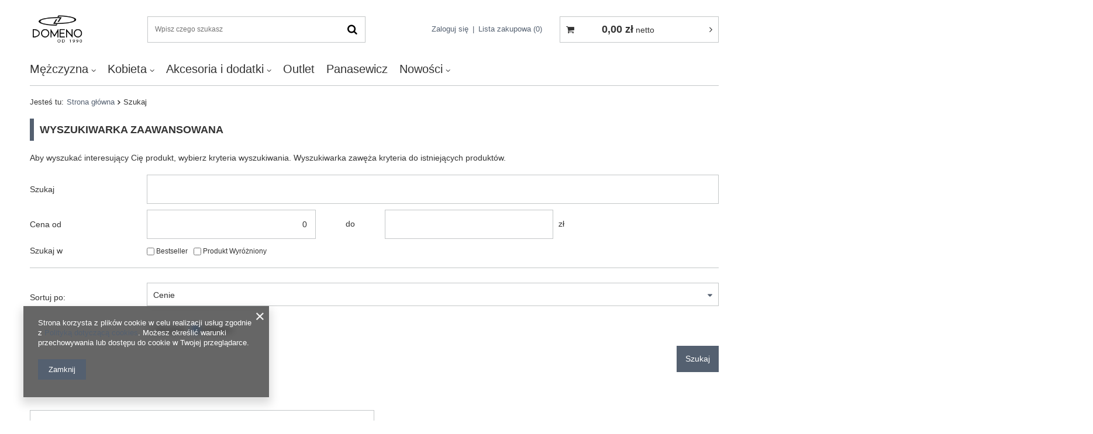

--- FILE ---
content_type: text/html; charset=utf-8
request_url: https://b2b.domenoshoes.com/searching.php
body_size: 9296
content:
<!DOCTYPE html>
<html lang="pl" ><head><meta name='viewport' content='user-scalable=no, initial-scale = 1.0, maximum-scale = 1.0, width=device-width'/> <meta http-equiv="Content-Type" content="text/html; charset=utf-8"><meta http-equiv="X-UA-Compatible" content="IE=edge"><title>Wyszukiwarka zaawansowana - producent męskiego obuwia DOMENO</title><meta name="description" content="Wyszukiwarka zaawansowana - producent męskiego obuwia DOMENO"><link rel="icon" href="/gfx/pol/favicon.ico"><meta name="theme-color" content="#546070"><meta name="msapplication-navbutton-color" content="#546070"><meta name="apple-mobile-web-app-status-bar-style" content="#546070"><link rel="stylesheet" type="text/css" href="/gfx/pol/style.css.gzip?r=1576163801"><script>
                        var app_shop = {
                            urls: {
                                prefix: 'data="/gfx/'.replace('data="', '') + 'pol/'
                            },
                            vars: {},
                            txt: {},
                            fn: {},
                            fnrun: {},
                            files: []
                        };
                    </script><script src="/gfx/pol/shop.js.gzip?r=1576163801"></script><meta name="robots" content="noindex,follow"><meta name="rating" content="general"><meta name="Author" content="DOMENO na bazie IdoSell (www.idosell.com/shop).">
<!-- Begin LoginOptions html -->

<style>
#client_new_social .service_item[data-name="service_Apple"]:before, 
#cookie_login_social_more .service_item[data-name="service_Apple"]:before,
.oscop_contact .oscop_login__service[data-service="Apple"]:before {
    display: block;
    height: 2.6rem;
    content: url('/gfx/standards/apple.svg?r=1743165583');
}
.oscop_contact .oscop_login__service[data-service="Apple"]:before {
    height: auto;
    transform: scale(0.8);
}
#client_new_social .service_item[data-name="service_Apple"]:has(img.service_icon):before,
#cookie_login_social_more .service_item[data-name="service_Apple"]:has(img.service_icon):before,
.oscop_contact .oscop_login__service[data-service="Apple"]:has(img.service_icon):before {
    display: none;
}
</style>

<!-- End LoginOptions html -->

<!-- Open Graph -->
<link rel="manifest" href="https://b2b.domenoshoes.com/data/include/pwa/2/manifest.json?t=3"><meta name="apple-mobile-web-app-capable" content="yes"><meta name="apple-mobile-web-app-status-bar-style" content="black"><meta name="apple-mobile-web-app-title" content="b2b.domenoshoes.com"><link rel="apple-touch-icon" href="/data/include/pwa/2/icon-128.png"><link rel="apple-touch-startup-image" href="/data/include/pwa/2/logo-512.png" /><meta name="msapplication-TileImage" content="/data/include/pwa/2/icon-144.png"><meta name="msapplication-TileColor" content="#2F3BA2"><meta name="msapplication-starturl" content="/"><script type="application/javascript">var _adblock = true;</script><script async src="/data/include/advertising.js"></script><script type="application/javascript">var statusPWA = {
                online: {
                    txt: "Połączono z internetem",
                    bg: "#5fa341"
                },
                offline: {
                    txt: "Brak połączenia z internetem",
                    bg: "#eb5467"
                }
            }</script><script async type="application/javascript" src="/ajax/js/pwa_online_bar.js?v=1&r=6"></script><script type="application/javascript" src="/ajax/js/webpush_subscription.js?v=1&r=4"></script><script type="application/javascript">WebPushHandler.publicKey = 'BMFBh81Ivx09wAeiKvZrTeiInuXYFHbS0NvEo7m+ohHaSEsRq1pespayRM4RHbmwZnpzwI8Dbc1k5ITC/d0llsU=';WebPushHandler.version = '1';WebPushHandler.setPermissionValue();</script>
<!-- End Open Graph -->

<link rel="canonical" href="https://b2b.domenoshoes.com/searching.php" />
<link rel="stylesheet" type="text/css" href="/data/designs/11115_1/gfx/pol/custom.css.gzip?r=1728421716">
<!-- Begin additional html or js -->


<!--5|2|1-->
<style>
header .nav-link {font-weight: 400;}
header .navbar-nav {font-size: 2rem;}
</style>

<!-- End additional html or js -->
<script src="/gfx/pol/searching.js.gzip?r=1576163801"></script></head><body><script>
                    var script = document.createElement('script');
                    script.src = app_shop.urls.prefix + 'envelope.js';

                    document.getElementsByTagName('body')[0].insertBefore(script, document.getElementsByTagName('body')[0].firstChild);
                </script><div id="container" class="searching_page container"><header class="d-flex flex-nowrap flex-md-wrap mx-md-n3 commercial_banner"><script class="ajaxLoad">
                app_shop.vars.vat_registered = "true";
                app_shop.vars.currency_format = "###,##0.00";
                
                    app_shop.vars.currency_before_value = false;
                
                    app_shop.vars.currency_space = true;
                
                app_shop.vars.symbol = "zł";
                app_shop.vars.id= "PLN";
                app_shop.vars.baseurl = "http://b2b.domenoshoes.com/";
                app_shop.vars.sslurl= "https://b2b.domenoshoes.com/";
                app_shop.vars.curr_url= "%2Fsearching.php";
                

                var currency_decimal_separator = ',';
                var currency_grouping_separator = ' ';

                
                    app_shop.vars.blacklist_extension = ["exe","com","swf","js","php"];
                
                    app_shop.vars.blacklist_mime = ["application/javascript","application/octet-stream","message/http","text/javascript","application/x-deb","application/x-javascript","application/x-shockwave-flash","application/x-msdownload"];
                
                    app_shop.urls.contact = "/contact-pol.html";
                </script><div id="viewType" style="display:none"></div><div id="logo" class="col-md-2 d-flex align-items-center" data-bg="/data/gfx/mask/pol/top_2_big.jpg"><a href="http://domeno-b2b.iai-shop.com/" target="_self"><img src="/data/gfx/mask/pol/logo_2_big.jpg" alt="" width="1200" height="1200"></a></div><form action="https://b2b.domenoshoes.com/search.php" method="get" id="menu_search" class="col-md-4"><label class="d-md-none"><i class="icon-search"></i></label><div><div class="form-group"><input id="menu_search_text" type="text" name="text" class="catcomplete" placeholder="Wpisz czego szukasz"></div><button type="submit"><i class="icon-search"></i></button><a href="https://b2b.domenoshoes.com/searching.php" title=""><i class="icon-remove d-md-none"></i></a></div></form><div id="menu_settings" class="col-md-3 px-0 px-md-3 d-flex align-items-center justify-content-center justify-content-lg-end"><div id="menu_additional"><a class="account_link" href="https://b2b.domenoshoes.com/login.php">Zaloguj się</a><a href="/basketedit.php?mode=2" class="wishlist_link">
                            Lista zakupowa
                            <span>0</span></a></div></div><div id="menu_basket_wrapper" class="col-md-3 d-flex px-0 pl-lg-3 pr-md-3"><div id="menu_balance" class="d-none"><div>
                        Saldo 
                        <strong></strong></div><a href="https://b2b.domenoshoes.com/client-rebate.php">
                        Informacje o rabatach
                    </a></div><div id="menu_basket" class="menu_basket"><div class="menu_basket_list empty"><a href="https://b2b.domenoshoes.com/basketedit.php?mode=1"><strong><b>0,00 zł</b><span> netto</span></strong></a><div id="menu_basket_details"><div id="menu_basket_extrainfo"><div class="menu_basket_extrainfo_sub"><div class="menu_basket_prices"><div class="menu_basket_prices_sub"><table class="menu_basket_prices_wrapper"><tbody><tr><td class="menu_basket_prices_label">Suma netto:</td><td class="menu_basket_prices_value"><span class="menu_basket_prices_netto">0,00 zł</span></td></tr><tr><td class="menu_basket_prices_label">Suma brutto:</td><td class="menu_basket_prices_value">0,00 zł</td></tr></tbody></table></div></div></div></div></div></div><div class="d-none"><a class="wishes_link link" href="https://b2b.domenoshoes.com/basketedit.php?mode=2" rel="nofollow" title=""><span>Lista zakupowa(0)</span></a><span class="hidden-tablet"> | </span><a class="basket_link link" href="https://b2b.domenoshoes.com/basketedit.php?mode=1" rel="nofollow" title="Twój koszyk jest pusty, najpierw dodaj do niego produkty z naszej oferty.">
                            Złóż zamówienie
                        </a></div></div></div><script>
                    app_shop.vars.formatBasket = true;
                </script><nav id="menu_categories" class="col-md-12 px-0 px-md-3"><button type="button" class="navbar-toggler"><i class="icon-reorder"></i></button><div class="navbar-collapse" id="menu_navbar"><ul class="navbar-nav mx-md-n2"><li class="nav-item"><a  href="/pol_m_Mezczyzna-247.html" target="_self" title="Mężczyzna" class="nav-link" >Mężczyzna</a><ul class="navbar-subnav"><li class="nav-item"><a class="nav-link" href="/pol_m_Mezczyzna_Mokasyny-255.html" target="_self">Mokasyny</a></li><li class="nav-item"><a class="nav-link" href="/pol_m_Mezczyzna_Obuwie-wizytowe-256.html" target="_self">Obuwie wizytowe</a></li><li class="nav-item"><a class="nav-link" href="/pol_m_Mezczyzna_Polbuty-252.html" target="_self">Półbuty</a></li><li class="nav-item"><a class="nav-link" href="/pol_m_Mezczyzna_Sneakersy-257.html" target="_self">Sneakersy</a></li><li class="nav-item"><a class="nav-link" href="/pol_m_Mezczyzna_Sztyblety-253.html" target="_self">Sztyblety</a></li><li class="nav-item"><a class="nav-link" href="/pol_m_Mezczyzna_Trzewiki-254.html" target="_self">Trzewiki</a></li><li class="nav-item"><a class="nav-link" href="/pol_m_Mezczyzna_Sandaly-323.html" target="_self">Sandały</a></li></ul></li><li class="nav-item"><a  href="/pol_m_Kobieta-250.html" target="_self" title="Kobieta" class="nav-link" >Kobieta</a><ul class="navbar-subnav"><li class="nav-item"><a class="nav-link" href="/pol_m_Kobieta_Mokasyny-262.html" target="_self">Mokasyny</a></li><li class="nav-item"><a class="nav-link" href="/pol_m_Kobieta_Baleriny-263.html" target="_self">Baleriny</a></li><li class="nav-item"><a class="nav-link" href="/pol_m_Kobieta_Trzewiki-264.html" target="_self">Trzewiki</a></li><li class="nav-item"><a class="nav-link" href="/pol_m_Kobieta_Sneakersy-265.html" target="_self">Sneakersy</a></li><li class="nav-item"><a class="nav-link" href="/pol_m_Kobieta_Polbuty-266.html" target="_self">Półbuty</a></li><li class="nav-item"><a class="nav-link" href="/pol_m_Kobieta_Botki-267.html" target="_self">Botki</a></li><li class="nav-item"><a class="nav-link" href="/pol_m_Kobieta_Sandaly-268.html" target="_self">Sandały</a></li><li class="nav-item"><a class="nav-link" href="/pol_m_Kobieta_Kozaki-269.html" target="_self">Kozaki</a></li><li class="nav-item"><a class="nav-link" href="/pol_m_Kobieta_GILOU-280.html" target="_self">GILOU</a></li><li class="nav-item"><a class="nav-link" href="/pol_m_Kobieta_Czolenka-302.html" target="_self">Czółenka</a></li><li class="nav-item"><a class="nav-link" href="/pol_m_Kobieta_Torebki-damskie-321.html" target="_self">Torebki damskie </a></li><li class="nav-item"><a class="nav-link" href="/pol_m_Kobieta_Nerki-i-saszetki-damskie-333.html" target="_self">Nerki i saszetki damskie</a></li></ul></li><li class="nav-item"><a  href="/pol_m_Akcesoria-i-dodatki-248.html" target="_self" title="Akcesoria i dodatki" class="nav-link" >Akcesoria i dodatki</a><ul class="navbar-subnav"><li class="nav-item"><a class="nav-link" href="/pol_m_Akcesoria-i-dodatki_Listonoszka-Meska-261.html" target="_self">Listonoszka Męska</a></li><li class="nav-item"><a class="nav-link" href="/pol_m_Akcesoria-i-dodatki_Paski-Skorzane-258.html" target="_self">Paski Skórzane</a></li><li class="nav-item"><a class="nav-link" href="/pol_m_Akcesoria-i-dodatki_Portfele-Meskie-259.html" target="_self">Portfele Męskie</a></li><li class="nav-item"><a class="nav-link" href="/pol_m_Akcesoria-i-dodatki_Teczki-260.html" target="_self">Teczki</a></li><li class="nav-item"><a class="nav-link" href="/pol_m_Akcesoria-i-dodatki_Portfel-Damski-306.html" target="_self">Portfel Damski</a></li><li class="nav-item"><a class="nav-link" href="/pol_m_Akcesoria-i-dodatki_Torebki-damskie-309.html" target="_self">Torebki damskie</a></li><li class="nav-item"><a class="nav-link" href="/pol_m_Akcesoria-i-dodatki_Plecaki-damskie-310.html" target="_self">Plecaki damskie</a></li><li class="nav-item"><a class="nav-link" href="/pol_m_Akcesoria-i-dodatki_Nerki-i-saszetki-damskie-332.html" target="_self">Nerki i saszetki damskie</a></li></ul></li><li class="nav-item"><a  href="/pol_m_Outlet-249.html" target="_self" title="Outlet" class="nav-link" >Outlet</a></li><li class="nav-item"><a  href="/pol_m_Panasewicz-279.html" target="_self" title="Panasewicz" class="nav-link" >Panasewicz</a></li><li class="nav-item"><a  href="/pol_m_Nowosci-281.html" target="_self" title="Nowości" class="nav-link" >Nowości</a><ul class="navbar-subnav"><li class="nav-item"><a class="nav-link" href="/pol_m_Nowosci_Nowosci-Damskie-318.html" target="_self">Nowości Damskie</a></li><li class="nav-item"><a class="nav-link" href="/pol_m_Nowosci_Nowosci-Meskie-319.html" target="_self">Nowości Męskie</a></li></ul></li></ul></div></nav><div class="breadcrumbs col-md-12"><div class="back_button"><button id="back_button"><i class="icon-angle-left"></i> Wstecz</button></div><div class="list_wrapper"><ol><li><span>Jesteś tu:  </span></li><li class="bc-main"><span><a href="/">Strona główna</a></span></li><li class="bc-active bc-searching"><span>Szukaj</span></li></ol></div></div></header><div id="layout" class="row clearfix"><aside class="col-3"><div class="setMobileGrid" data-item="#menu_navbar"></div><div class="setMobileGrid" data-item="#menu_navbar3"></div><div class="setMobileGrid" data-item="#menu_blog"></div><div class="login_menu_block d-lg-none" id="login_menu_block"><a class="sign_in_link" href="/login.php" title=""><i class="icon-user"></i><span>Zaloguj się</span></a><a class="registration_link" href="/client-new.php?register" title=""><i class="icon-lock"></i>  Zarejestruj się
                            
                        </a><a class="order_status_link" href="/order-open.php" title=""><i class="icon-globe"></i><span>Sprawdź status zamówienia</span></a></div><div class="setMobileGrid" data-item="#menu_contact"></div><div class="setMobileGrid" data-item="#menu_settings"></div></aside><div id="content" class="col-12"><div id="searching"><div class="header"><h1 class="big_label">
                    Wyszukiwarka zaawansowana</h1><div class="info">Aby wyszukać interesujący Cię produkt, wybierz kryteria wyszukiwania. Wyszukiwarka zawęża kryteria do istniejących produktów.</div></div><div class="menu_messages_warning" id="select_products_info"><div class="menu_messages_warning_sub"><p>Nie znaleziono produktu. Wybierz inne kryteria wyszukiwania.</p></div></div><form action="https://b2b.domenoshoes.com/search.php" method="get" class="searching_form" id="searching_form"><div id="searchingPreloader1" class="searching_wrapper"><div id="searchingPreloader2" style="z-index: 100; display: none;">proszę czekać...</div><div class="searching_top form-group"><div class="searching_text"><label for="searching_text">Szukaj</label><input type="text" name="text" size="40" id="searching_text" class="form-control"><div id="find-text"></div></div><div class="searching_price"><div id="contener3"><div class="n59070_price_sub"><span class="label">Cena od</span><input class="searching_price searching_ajax form-control" type="text" id="pricelimitmin" name="pricelimitmin" maxlength="15" value="0"><span class="searching_price_sep"> do</span><input class="searching_price searching_ajax form-control" type="text" id="pricelimitmax" name="pricelimitmax" maxlength="15" value=""><span class="searching_currency"> zł</span></div><input type="hidden" id="min_price_start" value="0"><input type="hidden" id="max_price_start" value="NaN"></div><div id="contener4"><span class="n59070_price_label">Produkty w cenie</span><span id="min_price_text_2" class="min_price_text_2"></span><span class="n59070_currency">zł</span></div></div><div class="searching_checkboxes"><span class="label">Szukaj w</span><ul><li><label for="seraching_bestseller_input"><input class="searching_ajax" id="seraching_bestseller_input" type="checkbox" name="bestseller" value="y"><span>Bestseller</span></label></li><li><label for="seraching_distinguished_input"><input class="searching_ajax" id="seraching_distinguished_input" type="checkbox" name="distinguished" value="y"><span>Produkt Wyróżniony</span></label></li></ul></div><div class="clr"></div></div><div class="searching_nodes"><div class="clr"></div></div><div class="searching_button_under"><div class="searching_sort_cont"><span class="searching_sort_text">Sortuj po:</span><span class="searching_engine_traits"><select class="searching_engine_traits" name="sort" id="sort"><option value="price">Cenie
                                    </option><option value="date">Dacie dodania
                                    </option><option value="name">Nazwie
                                    </option></select></span><span class="searching_sort_radios"><input type="radio" class="searching_asc" name="order" id="searching_dsc" value="a"><label for="searching_dsc">Rosnąco</label><input type="radio" class="searching_asc" id="searching_asc" name="order" value="d" checked><label for="searching_asc">Malejąco</label></span><button class="btn --solid --medium searching_button_under" type="submit">
                                Szukaj</button></div></div></div><input type="hidden" class="searching_ajax" name="onlyVisibleElements" value="true"></form></div><script class="ajaxLoad">
                    var searchingCommunicatesSet = false;
                </script></div></div></div><footer class=""><div id="footer_links" class="row container four_elements"><ul id="menu_orders" class="footer_links col-md-4 col-sm-6 col-12 orders_bg"><li><a id="menu_orders_header" class=" footer_links_label" href="https://b2b.domenoshoes.com/login.php" title="">
                            Moje zamówienie
                        </a><ul class="footer_links_sub"><li id="order_status" class="menu_orders_item"><i class="icon-battery"></i><a href="https://b2b.domenoshoes.com/order-open.php">
                                    Status zamówienia
                                </a></li><li id="order_status2" class="menu_orders_item"><i class="icon-truck"></i><a href="https://b2b.domenoshoes.com/order-open.php">
                                    Śledzenie przesyłki
                                </a></li><li id="order_rma" class="menu_orders_item"><i class="icon-sad-face"></i><a href="https://b2b.domenoshoes.com/rma-open.php">
                                    Chcę zareklamować produkt
                                </a></li><li id="order_returns" class="menu_orders_item"><i class="icon-refresh-dollar"></i><a href="https://b2b.domenoshoes.com/returns-open.php">
                                    Chcę zwrócić produkt
                                </a></li><li id="order_exchange" class="menu_orders_item"><i class="icon-return-box"></i><a href="/client-orders.php?display=returns&amp;exchange=true">
                                    Chcę wymienić produkt
                                </a></li></ul></li></ul><ul id="menu_account" class="footer_links col-md-4 col-sm-6 col-12"><li><a id="menu_account_header" class=" footer_links_label" href="https://b2b.domenoshoes.com/login.php" title="">
                            Moje konto
                        </a><ul class="footer_links_sub"><li id="account_register_wholesale" class="menu_orders_item"><i class="icon-wholesaler-register"></i><a href="https://b2b.domenoshoes.com/client-new.php?register&amp;wholesaler=true">
                                                Zarejestruj się jako hurtownik
                                            </a></li><li id="account_orders" class="menu_orders_item"><i class="icon-menu-lines"></i><a href="https://b2b.domenoshoes.com/client-orders.php">
                                    Moje zamówienia
                                </a></li><li id="account_basket" class="menu_orders_item"><i class="icon-basket"></i><a href="https://b2b.domenoshoes.com/basketedit.php">
                                    Koszyk
                                </a></li><li id="account_observed" class="menu_orders_item"><i class="icon-star-empty"></i><a href="https://b2b.domenoshoes.com/basketedit.php?mode=2">
                                    Lista zakupowa
                                </a></li><li id="account_history" class="menu_orders_item"><i class="icon-clock"></i><a href="https://b2b.domenoshoes.com/client-orders.php">
                                    Historia transakcji
                                </a></li><li id="account_rebates" class="menu_orders_item"><i class="icon-scissors-cut"></i><a href="https://b2b.domenoshoes.com/client-rebate.php">
                                    Moje rabaty
                                </a></li><li id="account_newsletter" class="menu_orders_item"><i class="icon-envelope-empty"></i><a href="https://b2b.domenoshoes.com/newsletter.php">
                                    Newsletter
                                </a></li></ul></li></ul><ul class="footer_links col-md-4 col-sm-6 col-12" id="links_footer_1"><li><span  title="Informacje" class="footer_links_label" ><span>Informacje</span></span><ul class="footer_links_sub"><li><a href="http://domeno.iai-shop.com/O-Firmie-cabout-pol-35.html" target="_self" title="O Firmie" ><span>O Firmie</span></a></li><li><a href="http://domeno.yourtechnicaldomain.com/Kontakt-i-Dane-Firmy-cabout-pol-32.html" target="_self" title="Kontakt i Dane Firmy" ><span>Kontakt i Dane Firmy</span></a></li><li><a href="http://domeno.yourtechnicaldomain.com/Partnerzy-handlowi-cabout-pol-34.html" target="_self" title="Partnerzy Handlowi" ><span>Partnerzy Handlowi</span></a></li><li><a href="http://domenoshoes.com/Polityka-prywatnosci-cterms-pol-13.html" target="_self" title="Polityka Prywatności" ><span>Polityka Prywatności</span></a></li><li><a href="http://domenoshoes.com/Regulamin-cterms-pol-18.html" target="_self" title="Regulamin" ><span>Regulamin</span></a></li><li><a href="http://domenoshoes.com/Opcje-platnosci-i-dostaw-cterms-pol-14.html" target="_self" title="Opcje płatności i dostaw" ><span>Opcje płatności i dostaw</span></a></li></ul></li></ul><ul class="footer_links col-md-4 col-sm-6 col-12" id="links_footer_2"><li><span  title="Strefa Klienta" class="footer_links_label" ><span>Strefa Klienta</span></span><ul class="footer_links_sub"><li><a href="http://domeno.yourtechnicaldomain.com/Pielegnacja-obuwia-chelp-pol-33.html" target="_self" title="Pielęgnacja Obuwia" ><span>Pielęgnacja Obuwia</span></a></li><li><a href="http://domeno.yourtechnicaldomain.com/Jak-Dobrac-Rozmiar-Obuwia-chelp-pol-30.html" target="_self" title="Jak Dobrać Rozmiar Obuwia" ><span>Jak Dobrać Rozmiar Obuwia</span></a></li><li><a href="http://domenoshoes.com/Tabela-Rozmiarow-chelp-pol-36.html" target="_self" title="Tabela Rozmiarów" ><span>Tabela Rozmiarów</span></a></li><li><a href=" http://domenoshoes.com/Wymiana-Zwrot-cterms-pol-31.html" target="_self" title="Wymiana/Zwrot" ><span>Wymiana/Zwrot</span></a></li><li><a href="http://domenoshoes.com/Wspolpraca-B2B-cabout-pol-37.html" target="_self" title="Współbraca B2B" ><span>Współbraca B2B</span></a></li></ul></li></ul></div><div id="menu_contact" class="container d-md-flex align-items-md-center justify-content-md-between"><ul><li class="contact_type_header"><a href="https://b2b.domenoshoes.com/contact-pol.html" title="">
                            Kontakt
                        </a></li><li class="contact_type_phone"><a href="tel:+48530333553">+48 530 333 553</a></li><li class="contact_type_mail"><a href="mailto:sklep@domenoshoes.com">sklep@domenoshoes.com</a></li><li class="contact_type_adress"><span class="shopshortname">DOMENO<span>, </span></span><span class="adress_street">Mickiewicza 33<span>, </span></span><span class="adress_zipcode">34-130<span class="n55931_city"> Kalwaria Zebrzydowska</span></span></li></ul><div class="logo_iai"><a class="n53399_iailogo" target="_blank" href="https://www.idosell.com/pl/?utm_source=clientShopSite&amp;utm_medium=Label&amp;utm_campaign=PoweredByBadgeLink" title="Program sklepu internetowego IdoSell"><img class="n53399_iailogo" src="/ajax/poweredby_IdoSell_Shop_black.svg?v=1" alt="Program sklepu internetowego IdoSell"></a></div></div><section id="menu_banners2" class="container"><div class="menu_button_wrapper"><div id="footer_img">
<img src="/data/include/cms/IdoPay.png" style="width:100%;max-width:984px;height;auto" alt="dotpay">
</div></div></section><script>
            var instalment_currency = 'zł';
            
                    var koszyk_raty = 0;
                
                    var basket_count = 0;
                
                    var cena_raty = '';
                </script><script type="application/ld+json">
      {
      "@context": "http://schema.org",
      "@type": "WebSite",
      
      "url": "https://b2b.domenoshoes.com/",
      "potentialAction": {
      "@type": "SearchAction",
      "target": "https://b2b.domenoshoes.com/search.php?text={search_term_string}",
      "query-input": "required name=search_term_string"
      }
      }
    </script><script>
                app_shop.vars.request_uri = "%2Fsearching.php"
                app_shop.vars.additional_ajax = '/searching.php'
            </script></footer><script>
                  app_shop.runApp();
            </script><script>
            window.Core = {};
            window.Core.basketChanged = function(newContent) {};</script><script>var inpostPayProperties={"isBinded":null}</script>
<!-- Begin additional html or js -->


<!--SYSTEM - COOKIES CONSENT|2|-->
<div id="ck_dsclr_v2" class="no_print ck_dsclr_v2">
    <div class="ck_dsclr_x_v2" id="ckdsclrx_v2">
        <i class="icon-x"></i>
    </div>
    <div id="ck_dsclr_sub_v2" class="ck_dsclr__sub_v2">
            Strona korzysta z plików cookie w celu realizacji usług zgodnie z <a style="color: #546070; text-decoration: none;" href="/terms.php" title="Polityka dotycząca cookies">Polityką dotyczącą cookies</a>. Możesz określić warunki przechowywania lub dostępu do cookie w Twojej przeglądarce.
        <div id="ckdsclmrshtdwn_v2" class=""><span class="ck_dsclr__btn_v2">Zamknij</span></div>
    </div>
</div>

<style>
    @font-face {
        font-family: 'Arial', 'Helvetica', sans-serif;
        src: url('/data/include/fonts/Arial-Regular.ttf');
        font-weight: 300;
        font-style: normal;
        font-display: swap;
    }

    .ck_dsclr_v2 {
        font-size: 12px;
        line-height: 17px;
        background-color: rgba(0, 0, 0, 0.6);
        backdrop-filter: blur(6px);
        -webkit-box-shadow: 0px 8px 15px 3px rgba(0, 0, 0, 0.15);
        -moz-box-shadow: 0px 8px 15px 3px rgba(0, 0, 0, 0.15);
        box-shadow: 0px 8px 15px 3px rgba(0, 0, 0, 0.15);
        position: fixed;
        left: 15px;
        bottom: 15px;
        max-width: calc(100vw - 30px);
        font-family: 'Arial', 'Helvetica', sans-serif;
        color: #fff;
        border-radius: 0;
        z-index: 999;
        display: none;
    }
    .ck_dsclr_x_v2 {
        position: absolute;
        top: 10px;
        right: 10px;
        color: #f5f5f5;
        font-size: 20px;
        cursor: pointer;
    }
    .ck_dsclr_x_v2 i {
        font-weight: bold;
    }
    .ck_dsclr__sub_v2 {
        align-items: center;
        padding: 10px 20px 15px;
        text-align: left;
        box-sizing: border-box;
    }
    .ck_dsclr__btn_v2 {
        padding: 9px 18px;
        background-color: #546070;
        color: #ffffff;
        display: block;
        text-align: center;
        border-radius: 0;
        margin-top: 10px;
        width: max-content;
    }
    .ck_dsclr__btn_v2:hover {
        cursor: pointer;
        background-color: #333333;
        color: #ffffff;
    }
    .ck_dsclr_v2 a {
        color: #546070;
    }
    .ck_dsclr_v2 a:hover {
        text-decoration: none;
        color: #fff;
    }
    .ck_dsclr_v2.--blocked a {
        color: #546070;
    }
    .ck_dsclr_v2 h3 {
        font-size: 15px;
        color: #fff;
        margin: 5px 0 10px;
    }
    .ck_dsclr_v2 p {
        margin: 0;
    }
    @media (min-width: 757px) {
        .ck_dsclr__btn_v2 {
            margin-top: 20px;
        }
        .ck_dsclr_v2 h3 {
            font-size: 16px;
            margin: 15px 0 10px;
        }
        .ck_dsclr_v2 {
            margin: 0 auto;
            max-width: 420px;
            width: 100%;
            left: 4rem;
            bottom: 4rem;
            font-size: 13px;
        }
        .ck_dsclr__sub_v2 {
            justify-content: flex-start;
            padding: 20px 25px 30px;
        }
    }
    .ck_dsclr_v2.--blocked {
        position: fixed;
        z-index: 9999;
        top: 50%;
        transform: translateY(-50%);
        margin: 0;
        bottom: unset;
        background-color: #fff;
        color: #333;
        backdrop-filter: none;
    }
    .ck_dsclr_v2.--blocked #ck_dsclr_sub_v2 {
        justify-content: center;
        background-color: #ffffff;
        width: 100%;
        padding: 20px;
        border-radius: 0;
    }
    .ck_dsclr_v2.--blocked:before {
        content: '';
        position: absolute;
        top: calc(-50vh + 100%/2);
        left: calc(-50vw + 100%/2);
        width: 100vw;
        height: 100vh;
        background-color: rgba(0,0,0,0.5);
        z-index: -1;
    }
    .ck_dsclr_v2.--blocked h3 {
        font-size: 18px;
        color: #333333;
        margin: 10px 0 22px;
    }
    .ck_dsclr_v2.--blocked p {
        margin: 0 0 17px 0;
        display: block;
        text-align: left;
    }
    .ck_dsclr_v2.--blocked #ckdsclmrshtrtn_v2 {
        order: 10;
    }
    .ck_dsclr_v2.--blocked #ckdsclmrshtrtn_v2 span , .ck_dsclr_v2.--blocked #ckdsclmrshtrtn_v2 a {
        background-color: transparent;
        color: #0090f6;
        padding: 18px 12px;
    }
    .ck_dsclr_v2.--blocked #ckdsclmrshtrtn_v2 span:hover , .ck_dsclr_v2.--blocked #ckdsclmrshtrtn_v2 a:hover {
        color: #000000;
    }
    .ck_dsclr_v2.--blocked div {
        width: 100%;
    }
    .ck_dsclr_v2.--blocked .ck_dsclr__btn_v2 {
        font-size: 13px;
        padding: 17px 10px;
        margin-top: 5px;
    }
    @media (min-width: 757px) {
        .ck_dsclr_v2.--blocked {
            max-width: 480px;
            width: 100%;
            left: 50%;
            transform: translate(-50%,-50%);
        }
        .ck_dsclr_v2.--blocked div {
            width: unset;
        }
        .ck_dsclr_v2.--blocked .ck_dsclr__btn_v2 {
            font-size: 12px;
            padding: 10px 16px;
            margin-top: 0;
        }
        .ck_dsclr_v2.--blocked #ckdsclmrshtrtn_v2 {
            margin-right: auto;
            order: unset;
        }
        .ck_dsclr_v2.--blocked #ckdsclmrshtrtn_v2 span , .ck_dsclr_v2.--blocked #ckdsclmrshtrtn_v2 a {
            padding: 10px 12px;
        }
    }
</style>

<script>
    function getCk(name) {var nameEQ = name + "=";var ca = document.cookie.split(';');for(var i=0;i < ca.length;i++) {var c = ca[i];while (c.charAt(0)==' ') c = c.substring(1,c.length);if (c.indexOf(nameEQ) == 0) return c.substring(nameEQ.length,c.length);}return null;}
    function setCk(name,value,days) {if (days) {var date = new Date(); date.setTime(date.getTime()+(days*24*60*60*1000)); var expires = "; expires="+date.toGMTString(); } else var expires = ""; document.cookie = name+"="+value+expires+"; path=/;secure;";}
    if(!getCk("ck_cook")) document.getElementById('ck_dsclr_v2').style.display = "block";
    document.getElementById('ckdsclmrshtdwn_v2').addEventListener('click' , function() {
        document.getElementById('ck_dsclr_v2').style.display = "none";
        setCk("ck_cook", "yes", 180);
        return false;
    });
    document.getElementById('ckdsclrx_v2').addEventListener('click' , function() {
        document.getElementById('ck_dsclr_v2').style.display = "none";
        setCk("ck_cook", "yes", 180);
        return false;
    });
</script><!-- Facebook Pixel Code -->
            <script >
            !function(f,b,e,v,n,t,s){if(f.fbq)return;n=f.fbq=function(){n.callMethod?
            n.callMethod.apply(n,arguments):n.queue.push(arguments)};if(!f._fbq)f._fbq=n;
            n.push=n;n.loaded=!0;n.version='2.0';n.agent='plidosell';n.queue=[];t=b.createElement(e);t.async=!0;
            t.src=v;s=b.getElementsByTagName(e)[0];s.parentNode.insertBefore(t,s)}(window,
            document,'script','//connect.facebook.net/en_US/fbevents.js');
            // Insert Your Facebook Pixel ID below. 
            fbq('init', '948617508850665');
            fbq('track', 'PageView');
            </script>
            <!-- Insert Your Facebook Pixel ID below. --> 
            <noscript><img height='1' width='1' style='display:none'
            src='https://www.facebook.com/tr?id=948617508850665&amp;ev=PageView&amp;noscript=1'
            /></noscript>
            <script ></script>
            <!-- End Facebook Pixel Code -->

<!-- End additional html or js -->
<style>.grecaptcha-badge{position:static!important;transform:translateX(186px);transition:transform 0.3s!important;}.grecaptcha-badge:hover{transform:translateX(0);}</style><script>async function prepareRecaptcha(){var captchableElems=[];captchableElems.push(...document.getElementsByName("mailing_email"));captchableElems.push(...document.getElementsByName("client_login"));captchableElems.push(...document.getElementsByName("from"));if(!captchableElems.length)return;window.iaiRecaptchaToken=window.iaiRecaptchaToken||await getRecaptchaToken("contact");captchableElems.forEach((el)=>{if(el.dataset.recaptchaApplied)return;el.dataset.recaptchaApplied=true;const recaptchaTokenElement=document.createElement("input");recaptchaTokenElement.name="iai-recaptcha-token";recaptchaTokenElement.value=window.iaiRecaptchaToken;recaptchaTokenElement.type="hidden";if(el.name==="opinionId"){el.after(recaptchaTokenElement);return;}
el.closest("form")?.append(recaptchaTokenElement);});}
document.addEventListener("focus",(e)=>{const{target}=e;if(!target.closest)return;if(!target.closest("input[name=mailing_email],input[name=client_login], input[name=client_password], input[name=client_firstname], input[name=client_lastname], input[name=client_email], input[name=terms_agree],input[name=from]"))return;prepareRecaptcha();},true);let recaptchaApplied=false;document.querySelectorAll(".rate_opinion").forEach((el)=>{el.addEventListener("mouseover",()=>{if(!recaptchaApplied){prepareRecaptcha();recaptchaApplied=true;}});});function getRecaptchaToken(event){if(window.iaiRecaptchaToken)return window.iaiRecaptchaToken;if(window.iaiRecaptchaTokenPromise)return window.iaiRecaptchaTokenPromise;const captchaScript=document.createElement('script');captchaScript.src="https://www.google.com/recaptcha/api.js?render=explicit";document.head.appendChild(captchaScript);window.iaiRecaptchaTokenPromise=new Promise((resolve,reject)=>{captchaScript.onload=function(){grecaptcha.ready(async()=>{if(!document.getElementById("googleRecaptchaBadge")){const googleRecaptchaBadge=document.createElement("div");googleRecaptchaBadge.id="googleRecaptchaBadge";googleRecaptchaBadge.setAttribute("style","position: relative; overflow: hidden; float: right; padding: 5px 0px 5px 5px; z-index: 2; margin-top: -75px; clear: both;");document.body.appendChild(googleRecaptchaBadge);}
let clientId=grecaptcha.render('googleRecaptchaBadge',{'sitekey':'6LfY2KIUAAAAAHkCraLngqQvNxpJ31dsVuFsapft','badge':'bottomright','size':'invisible'});const response=await grecaptcha.execute(clientId,{action:event});window.iaiRecaptchaToken=response;setInterval(function(){resetCaptcha(clientId,event)},2*61*1000);resolve(response);})}});return window.iaiRecaptchaTokenPromise;}
function resetCaptcha(clientId,event){grecaptcha.ready(function(){grecaptcha.execute(clientId,{action:event}).then(function(token){window.iaiRecaptchaToken=token;let tokenDivs=document.getElementsByName("iai-recaptcha-token");tokenDivs.forEach((el)=>{el.value=token;});});});}</script><img src="https://client7492.idosell.com/checkup.php?c=11b7834760ada5747930107f6791ae6f" style="display:none" alt="pixel"></body></html>


--- FILE ---
content_type: text/css
request_url: https://b2b.domenoshoes.com/data/designs/11115_1/gfx/pol/custom.css.gzip?r=1728421716
body_size: -33
content:
.container {
    max-width: calc(100% - 8vw);
}


#main_cms {
    overflow: hidden;
}